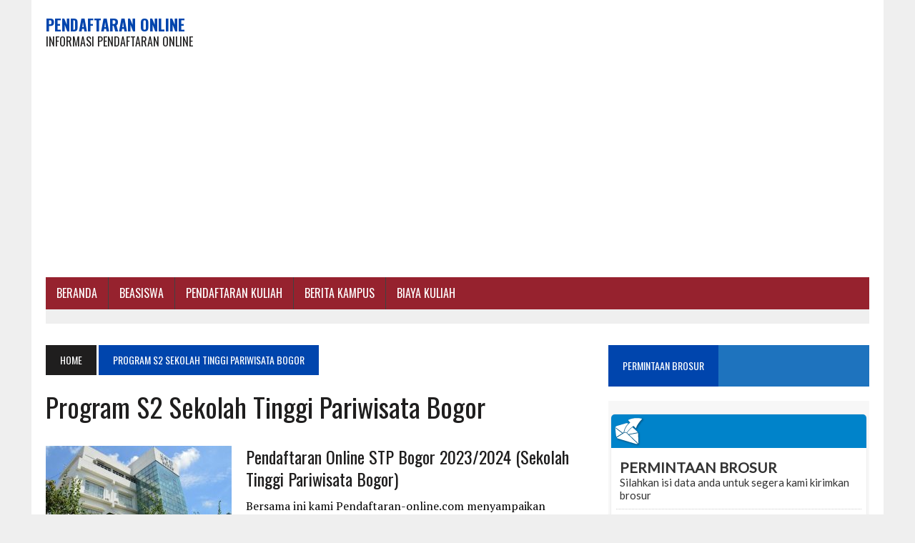

--- FILE ---
content_type: text/html; charset=utf-8
request_url: https://www.google.com/recaptcha/api2/aframe
body_size: 265
content:
<!DOCTYPE HTML><html><head><meta http-equiv="content-type" content="text/html; charset=UTF-8"></head><body><script nonce="7hnhfSar-M_NdO1r42FsXw">/** Anti-fraud and anti-abuse applications only. See google.com/recaptcha */ try{var clients={'sodar':'https://pagead2.googlesyndication.com/pagead/sodar?'};window.addEventListener("message",function(a){try{if(a.source===window.parent){var b=JSON.parse(a.data);var c=clients[b['id']];if(c){var d=document.createElement('img');d.src=c+b['params']+'&rc='+(localStorage.getItem("rc::a")?sessionStorage.getItem("rc::b"):"");window.document.body.appendChild(d);sessionStorage.setItem("rc::e",parseInt(sessionStorage.getItem("rc::e")||0)+1);localStorage.setItem("rc::h",'1768354135205');}}}catch(b){}});window.parent.postMessage("_grecaptcha_ready", "*");}catch(b){}</script></body></html>

--- FILE ---
content_type: text/javascript; charset=UTF-8
request_url: https://www.emailmeform.com/builder/forms/get_session_id?callback=jQuery183032868137268683206_1768354134212&dummy=dummy&_=1768354134311
body_size: -448
content:
jQuery183032868137268683206_1768354134212('vtiroj6bgu6uq65in33u12500g')